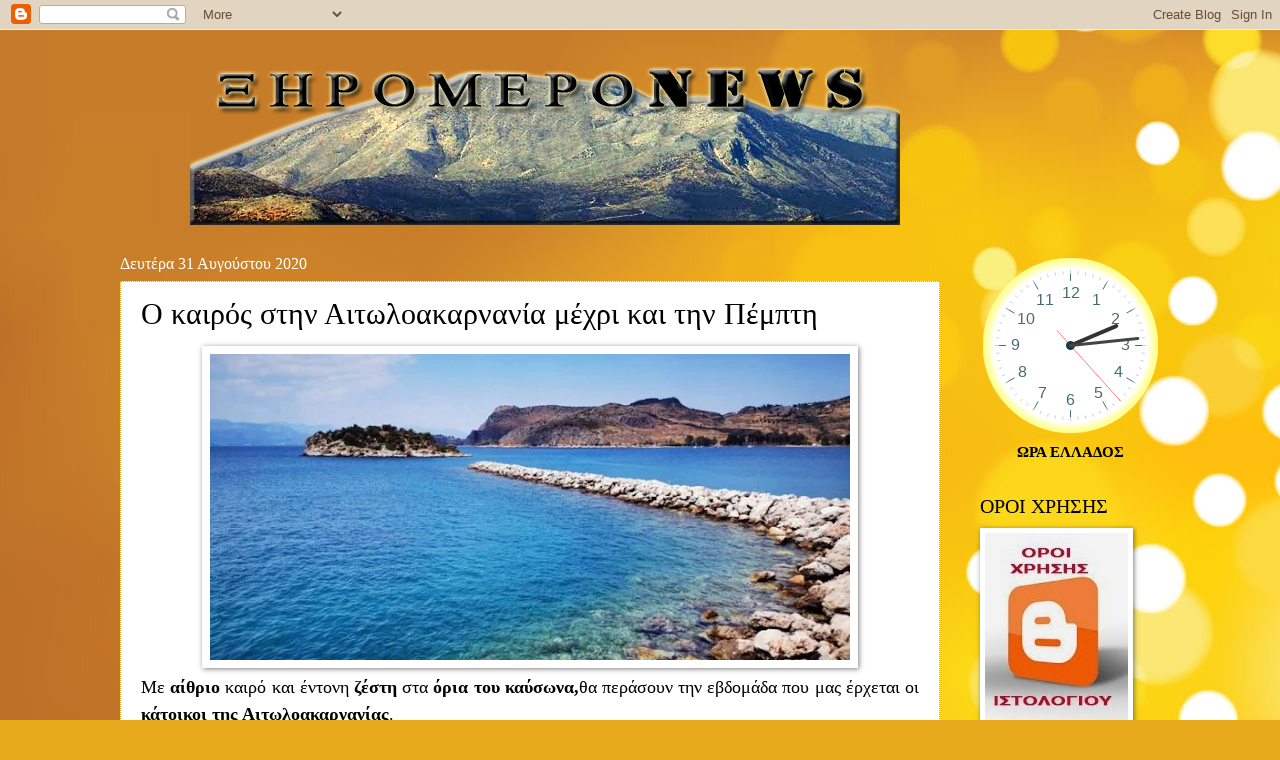

--- FILE ---
content_type: text/plain;charset=UTF-8
request_url: https://free.timeanddate.com/ts.php?t=1768911262214
body_size: -224
content:
1768911262.2281 18



--- FILE ---
content_type: text/javascript; charset=UTF-8
request_url: https://xiromeronews.blogspot.com/2020/08/blog-post_465.html?action=getFeed&widgetId=Feed1&widgetType=Feed&responseType=js&xssi_token=AOuZoY6mJJtlGX0T2ULAlgu7OZou7cfi0A%3A1768911258965
body_size: 676
content:
try {
_WidgetManager._HandleControllerResult('Feed1', 'getFeed',{'status': 'ok', 'feed': {'entries': [{'title': '\u03a0\u03b1\u03c1\u03bf\u03c5\u03c3\u03b9\u03ac\u03c3\u03c4\u03b7\u03ba\u03b5 \u03c3\u03ae\u03bc\u03b5\u03c1\u03b1 \u03c4\u03bf \u03b2\u03b9\u03b2\u03bb\u03af\u03bf\u03c5 \u03c4\u03bf\u03c5 \u0391\u03bb\u03b5\u03be. \u03a3\u03ac\u03b2\u03b2\u03b1 \x27\x27\u0397 \u03a7\u03c1\u03c5\u03c3\u03bf\u03b2\u03af\u03c4\u03c3\u03b1 \u039e\u03b7\u03c1\u03bf\u03bc\u03ad\u03c1\u03bf\u03c5 \n\u03c3\u03c4\u03b7\u03bd \u03c0\u03b5\u03c1\u03af\u03bf\u03b4\u03bf \u03c4\u03b7\u03c2 \u03a4\u03bf\u03c5\u03c1\u03ba\u03bf\u03ba\u03c1\u03b1\u03c4\u03af\u03b1\u03c2- \u03a0\u03c1\u03b1\u03ba\u03c4\u03b9\u03ba\u03ac 2\u03bf\u03c5 \u0399\u03c3\u03c4\u03bf\u03c1\u03b9\u03ba\u03bf\u03cd \u03a3\u03c5\u03bd\u03b5\u03b4\u03c1\u03af\u03bf\u03c5 \n\u03a7\u03c1\u03c5\u03c3\u03bf\u03b2\u03af\u03c4\u03c3\u03b1\u03c2 6 \u03ba 7/8/25\x27\x27.', 'link': 'https://xiromeronews.blogspot.com/2026/01/2-6-7825.html', 'publishedDate': '2026-01-19T11:41:00.000-08:00', 'author': 'noreply@blogger.com (\u039e\u0397\u03a1\u039f\u039c\u0395\u03a1\u039fNEWS)'}, {'title': '\u0391\u03c0\u03cc\u03c3\u03c4\u03bf\u03bb\u03bf\u03c2 \u039d \u03a0\u03b1\u03bd\u03c4\u03b1\u03b6\u03ae\u03c2 \u0397 \u03b4\u03b7\u03bc\u03bf\u03c4\u03b9\u03ba\u03ae \u03b1\u03c1\u03c7\u03ae \u03b3\u03b5\u03bd\u03b9\u03ba\u03cc\u03c4\u03b5\u03c1\u03b1 \u03ba\u03b1\u03c4\u03b1\u03b3\u03b3\u03ad\u03bb\u03bb\u03b5\u03b9 \u03c4\u03b7\u03bd \n\u03c0\u03b1\u03c1\u03b1\u03c0\u03bb\u03b7\u03c1\u03bf\u03c6\u03cc\u03c1\u03b7\u03c3\u03b7 \u03b1\u03bb\u03bb\u03ac \u03c3\u03ae\u03bc\u03b5\u03c1\u03b1 \u03b1\u03c0\u03bf\u03b4\u03b5\u03b9\u03ba\u03bd\u03cd\u03b5\u03c4\u03b1\u03b9 \u03cc\u03c4\u03b9 \u03c4\u03b7\u03bd \u03b5\u03c6\u03b1\u03c1\u03bc\u03cc\u03b6\u03b5\u03b9 \u03c3\u03c4\u03b7\u03bd \u03c0\u03c1\u03ac\u03be\u03b7.', 'link': 'https://xiromeronews.blogspot.com/2026/01/blog-post_861.html', 'publishedDate': '2026-01-19T10:37:00.000-08:00', 'author': 'noreply@blogger.com (\u039e\u0397\u03a1\u039f\u039c\u0395\u03a1\u039fNEWS)'}, {'title': '\u0391\u03c0\u03cc\u03b4\u03bf\u03c3\u03b7 \u03c4\u03b9\u03bc\u03ce\u03bd \u03c3\u03c4\u03bf\u03bd \u03b5\u03ba\u03bb\u03b9\u03c0\u03cc\u03bd\u03c4\u03b1 \u03a0\u03c1\u03cc\u03b5\u03b4\u03c1\u03bf \u039a\u03bf\u03b9\u03bd\u03cc\u03c4\u03b7\u03c4\u03b1\u03c2 \u0386\u03ba\u03c1\u03c9\u03bd (\u039b\u03b9\u03b8\u03bf\u03b2\u03bf\u03c5\u03bd\u03af\u03bf\u03c5) \n\u039a\u03c9\u03bd\u03c3\u03c4\u03b1\u03bd\u03c4\u03af\u03bd\u03bf \u0391\u03bb\u03b5\u03be\u03b1\u03bd\u03b4\u03c1\u03ae', 'link': 'https://xiromeronews.blogspot.com/2026/01/blog-post_259.html', 'publishedDate': '2026-01-19T06:40:00.000-08:00', 'author': 'noreply@blogger.com (\u039e\u0397\u03a1\u039f\u039c\u0395\u03a1\u039fNEWS)'}, {'title': '\u039c\u03b1\u03c1\u03af\u03b1 \u0391\u03bd\u03c4\u03bf\u03c5\u03b1\u03bd\u03ad\u03c4\u03c4\u03b1..... \u03bf \u0394\u03ae\u03bc\u03bf\u03c2 \u039e\u03b7\u03c1\u03bf\u03bc\u03ad\u03c1\u03bf\u03c5 ! \xab\u0391\u03bd \u03b4\u03b5\u03bd \u03ad\u03c7\u03b5\u03b9 \u03bf \u03bb\u03b1\u03cc\u03c2 \u03c8\u03c9\u03bc\u03af, \u03b1\u03c2 \n\u03c6\u03ac\u03b5\u03b9 \u03c0\u03b1\u03bd\u03c4\u03b5\u03c3\u03c0\u03ac\u03bd\u03b9\xbb', 'link': 'https://xiromeronews.blogspot.com/2026/01/blog-post_789.html', 'publishedDate': '2026-01-19T06:38:00.000-08:00', 'author': 'noreply@blogger.com (\u039e\u0397\u03a1\u039f\u039c\u0395\u03a1\u039fNEWS)'}, {'title': '\u039c\u03b1\u03b8\u03b7\u03c4\u03b9\u03ba\u03cc \u03a6\u03b5\u03c3\u03c4\u03b9\u03b2\u03ac\u03bb \u039e\u03b5\u03bd\u03cc\u03b3\u03bb\u03c9\u03c3\u03c3\u03b7\u03c2 \u0395\u03ba\u03c0\u03b1\u03af\u03b4\u03b5\u03c5\u03c3\u03b7\u03c2 \xab\u03a0\u03bf\u03bb\u03bb\u03ad\u03c2 \u0393\u03bb\u03ce\u03c3\u03c3\u03b5\u03c2, \u0388\u03bd\u03b1\u03c2 \u039a\u03cc\u03c3\u03bc\u03bf\u03c2!\xbb \u2013 \n#MAFEXE2026', 'link': 'https://xiromeronews.blogspot.com/2026/01/mafexe2026.html', 'publishedDate': '2026-01-19T06:29:00.000-08:00', 'author': 'noreply@blogger.com (\u039e\u0397\u03a1\u039f\u039c\u0395\u03a1\u039fNEWS)'}], 'title': '\u039e\u03b7\u03c1\u03cc\u03bc\u03b5\u03c1\u03bfNews -\u0395\u03b9\u03b4\u03ae\u03c3\u03b5\u03b9\u03c2'}});
} catch (e) {
  if (typeof log != 'undefined') {
    log('HandleControllerResult failed: ' + e);
  }
}


--- FILE ---
content_type: text/javascript; charset=UTF-8
request_url: https://xiromeronews.blogspot.com/2020/08/blog-post_465.html?action=getFeed&widgetId=Feed3&widgetType=Feed&responseType=js&xssi_token=AOuZoY6mJJtlGX0T2ULAlgu7OZou7cfi0A%3A1768911258965
body_size: 756
content:
try {
_WidgetManager._HandleControllerResult('Feed3', 'getFeed',{'status': 'ok', 'feed': {'entries': [{'title': '\u03a0\u03b1\u03c1\u03bf\u03c5\u03c3\u03b9\u03ac\u03c3\u03c4\u03b7\u03ba\u03b5 \u03c3\u03ae\u03bc\u03b5\u03c1\u03b1 \u03c4\u03bf \u03b2\u03b9\u03b2\u03bb\u03af\u03bf\u03c5 \u03c4\u03bf\u03c5 \u0391\u03bb\u03b5\u03be. \u03a3\u03ac\u03b2\u03b2\u03b1 \x27\x27\u0397 \u03a7\u03c1\u03c5\u03c3\u03bf\u03b2\u03af\u03c4\u03c3\u03b1 \u039e\u03b7\u03c1\u03bf\u03bc\u03ad\u03c1\u03bf\u03c5 \n\u03c3\u03c4\u03b7\u03bd \u03c0\u03b5\u03c1\u03af\u03bf\u03b4\u03bf \u03c4\u03b7\u03c2 \u03a4\u03bf\u03c5\u03c1\u03ba\u03bf\u03ba\u03c1\u03b1\u03c4\u03af\u03b1\u03c2- \u03a0\u03c1\u03b1\u03ba\u03c4\u03b9\u03ba\u03ac 2\u03bf\u03c5 \u0399\u03c3\u03c4\u03bf\u03c1\u03b9\u03ba\u03bf\u03cd \u03a3\u03c5\u03bd\u03b5\u03b4\u03c1\u03af\u03bf\u03c5 \n\u03a7\u03c1\u03c5\u03c3\u03bf\u03b2\u03af\u03c4\u03c3\u03b1\u03c2 6 \u03ba 7/8/25\x27\x27.', 'link': 'https://xiromeronews.blogspot.com/2026/01/2-6-7825.html', 'publishedDate': '2026-01-19T11:41:00.000-08:00', 'author': 'noreply@blogger.com (\u039e\u0397\u03a1\u039f\u039c\u0395\u03a1\u039fNEWS)'}, {'title': '\u0391\u03c0\u03cc\u03c3\u03c4\u03bf\u03bb\u03bf\u03c2 \u039d \u03a0\u03b1\u03bd\u03c4\u03b1\u03b6\u03ae\u03c2 \u0397 \u03b4\u03b7\u03bc\u03bf\u03c4\u03b9\u03ba\u03ae \u03b1\u03c1\u03c7\u03ae \u03b3\u03b5\u03bd\u03b9\u03ba\u03cc\u03c4\u03b5\u03c1\u03b1 \u03ba\u03b1\u03c4\u03b1\u03b3\u03b3\u03ad\u03bb\u03bb\u03b5\u03b9 \u03c4\u03b7\u03bd \n\u03c0\u03b1\u03c1\u03b1\u03c0\u03bb\u03b7\u03c1\u03bf\u03c6\u03cc\u03c1\u03b7\u03c3\u03b7 \u03b1\u03bb\u03bb\u03ac \u03c3\u03ae\u03bc\u03b5\u03c1\u03b1 \u03b1\u03c0\u03bf\u03b4\u03b5\u03b9\u03ba\u03bd\u03cd\u03b5\u03c4\u03b1\u03b9 \u03cc\u03c4\u03b9 \u03c4\u03b7\u03bd \u03b5\u03c6\u03b1\u03c1\u03bc\u03cc\u03b6\u03b5\u03b9 \u03c3\u03c4\u03b7\u03bd \u03c0\u03c1\u03ac\u03be\u03b7.', 'link': 'https://xiromeronews.blogspot.com/2026/01/blog-post_861.html', 'publishedDate': '2026-01-19T10:37:00.000-08:00', 'author': 'noreply@blogger.com (\u039e\u0397\u03a1\u039f\u039c\u0395\u03a1\u039fNEWS)'}, {'title': '\u0391\u03c0\u03cc\u03b4\u03bf\u03c3\u03b7 \u03c4\u03b9\u03bc\u03ce\u03bd \u03c3\u03c4\u03bf\u03bd \u03b5\u03ba\u03bb\u03b9\u03c0\u03cc\u03bd\u03c4\u03b1 \u03a0\u03c1\u03cc\u03b5\u03b4\u03c1\u03bf \u039a\u03bf\u03b9\u03bd\u03cc\u03c4\u03b7\u03c4\u03b1\u03c2 \u0386\u03ba\u03c1\u03c9\u03bd (\u039b\u03b9\u03b8\u03bf\u03b2\u03bf\u03c5\u03bd\u03af\u03bf\u03c5) \n\u039a\u03c9\u03bd\u03c3\u03c4\u03b1\u03bd\u03c4\u03af\u03bd\u03bf \u0391\u03bb\u03b5\u03be\u03b1\u03bd\u03b4\u03c1\u03ae', 'link': 'https://xiromeronews.blogspot.com/2026/01/blog-post_259.html', 'publishedDate': '2026-01-19T06:40:00.000-08:00', 'author': 'noreply@blogger.com (\u039e\u0397\u03a1\u039f\u039c\u0395\u03a1\u039fNEWS)'}, {'title': '\u039c\u03b1\u03c1\u03af\u03b1 \u0391\u03bd\u03c4\u03bf\u03c5\u03b1\u03bd\u03ad\u03c4\u03c4\u03b1..... \u03bf \u0394\u03ae\u03bc\u03bf\u03c2 \u039e\u03b7\u03c1\u03bf\u03bc\u03ad\u03c1\u03bf\u03c5 ! \xab\u0391\u03bd \u03b4\u03b5\u03bd \u03ad\u03c7\u03b5\u03b9 \u03bf \u03bb\u03b1\u03cc\u03c2 \u03c8\u03c9\u03bc\u03af, \u03b1\u03c2 \n\u03c6\u03ac\u03b5\u03b9 \u03c0\u03b1\u03bd\u03c4\u03b5\u03c3\u03c0\u03ac\u03bd\u03b9\xbb', 'link': 'https://xiromeronews.blogspot.com/2026/01/blog-post_789.html', 'publishedDate': '2026-01-19T06:38:00.000-08:00', 'author': 'noreply@blogger.com (\u039e\u0397\u03a1\u039f\u039c\u0395\u03a1\u039fNEWS)'}, {'title': '\u039c\u03b1\u03b8\u03b7\u03c4\u03b9\u03ba\u03cc \u03a6\u03b5\u03c3\u03c4\u03b9\u03b2\u03ac\u03bb \u039e\u03b5\u03bd\u03cc\u03b3\u03bb\u03c9\u03c3\u03c3\u03b7\u03c2 \u0395\u03ba\u03c0\u03b1\u03af\u03b4\u03b5\u03c5\u03c3\u03b7\u03c2 \xab\u03a0\u03bf\u03bb\u03bb\u03ad\u03c2 \u0393\u03bb\u03ce\u03c3\u03c3\u03b5\u03c2, \u0388\u03bd\u03b1\u03c2 \u039a\u03cc\u03c3\u03bc\u03bf\u03c2!\xbb \u2013 \n#MAFEXE2026', 'link': 'https://xiromeronews.blogspot.com/2026/01/mafexe2026.html', 'publishedDate': '2026-01-19T06:29:00.000-08:00', 'author': 'noreply@blogger.com (\u039e\u0397\u03a1\u039f\u039c\u0395\u03a1\u039fNEWS)'}], 'title': '\u039e\u03b7\u03c1\u03cc\u03bc\u03b5\u03c1\u03bfNews -\u0395\u03b9\u03b4\u03ae\u03c3\u03b5\u03b9\u03c2'}});
} catch (e) {
  if (typeof log != 'undefined') {
    log('HandleControllerResult failed: ' + e);
  }
}
